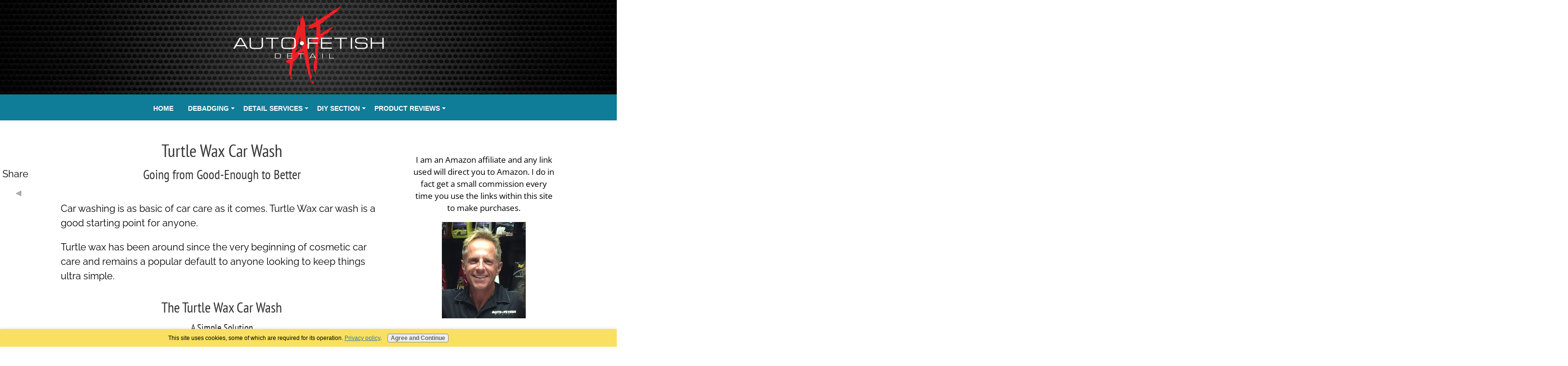

--- FILE ---
content_type: text/html; charset=UTF-8
request_url: https://www.expert-mobile-car-detailing.com/turtle-wax-car-wash.html
body_size: 11081
content:
<!DOCTYPE HTML>
<html>
<head><meta http-equiv="content-type" content="text/html; charset=UTF-8"><title>Turtle Wax Car Wash: Darren shows you good, and then shows you great!</title><meta name="description" content="Turtle Wax car wash: Good is always welcomed. But what if Darren can show you great?!"><meta id="viewport" name="viewport" content="width=device-width, initial-scale=1">
<link href="/A.sd,,_support-files,,_style.css+fonts,,_open-sans,,_400.css+fonts,,_pt-sans-narrow,,_400.css+fonts,,_raleway,,_400.css+fonts,,_open-sans,,_400-italic.css+fonts,,_open-sans,,_700-italic.css+fonts,,_open-sans,,_700.css+fonts,,_pt-sans-narrow,,_700.css+fonts,,_raleway,,_400-italic.css+fonts,,_raleway,,_700-italic.css+fonts,,_raleway,,_700.css+fonts,,_rock-salt,,_400.css,Mcc.02CnwncFEP.css.pagespeed.cf.B4MUqajGAI.css" rel="stylesheet" type="text/css"/>
<!-- start: tool_blocks.sbi_html_head -->
<!-- Global site tag (gtag.js) - Google Analytics -->
<script async src="https://www.googletagmanager.com/gtag/js?id=G-9TC5PHFRGP"></script>
<script>window.dataLayer=window.dataLayer||[];function gtag(){dataLayer.push(arguments);}gtag('js',new Date());gtag('config','G-9TC5PHFRGP');</script>
<link rel="apple-touch-icon" sizes="57x57" href="/xfavicon-57x57.png.pagespeed.ic.yWsxTktGpP.webp"> <link rel="apple-touch-icon" sizes="60x60" href="/xfavicon-60x60.png.pagespeed.ic.0IhLxENkBL.webp"> <link rel="apple-touch-icon" sizes="72x72" href="/xfavicon-72x72.png.pagespeed.ic.YbXA0gdiv2.webp"> <link rel="apple-touch-icon" sizes="76x76" href="/xfavicon-76x76.png.pagespeed.ic.Na0rQlNDXL.webp"> <link rel="apple-touch-icon" sizes="114x114" href="/xfavicon-114x114.png.pagespeed.ic.fMutfN9Cot.webp"> <link rel="apple-touch-icon" sizes="120x120" href="/xfavicon-120x120.png.pagespeed.ic.qPf-ld3geK.webp"> <link rel="apple-touch-icon" sizes="144x144" href="/xfavicon-144x144.png.pagespeed.ic.oPNVATrSf8.webp"> <link rel="apple-touch-icon" sizes="152x152" href="/xfavicon-152x152.png.pagespeed.ic.fjArviNRlF.webp"> <link rel="apple-touch-icon" sizes="180x180" href="/xfavicon-180x180.png.pagespeed.ic.eH5x5Dk4nh.webp"> <link rel="icon" type="image/png" href="/xfavicon-36x36.png.pagespeed.ic.AYkSDD4mA2.webp" sizes="36x36"> <link rel="icon" type="image/png" href="/xfavicon-48x48.png.pagespeed.ic.ast_25beX2.webp" sizes="48x48"> <link rel="icon" type="image/png" href="/xfavicon-72x72.png.pagespeed.ic.YbXA0gdiv2.webp" sizes="72x72"> <link rel="icon" type="image/png" href="/xfavicon-96x96.png.pagespeed.ic.gy9u3USX5x.webp" sizes="96x96"> <link rel="icon" type="image/png" href="/xfavicon-144x144.png.pagespeed.ic.oPNVATrSf8.webp" sizes="144x144"> <link rel="icon" type="image/png" href="/xfavicon-192x192.png.pagespeed.ic.VZ_hZDzL63.webp" sizes="192x192"> <link rel="icon" type="image/png" href="/xfavicon-16x16.png.pagespeed.ic.DrnwGu_tg-.webp" sizes="16x16"> <link rel="icon" type="image/png" href="/xfavicon-32x32.png.pagespeed.ic.-TmPqiMxe_.webp" sizes="32x32"> <link rel="icon" type="image/png" href="/xfavicon-48x48.png.pagespeed.ic.ast_25beX2.webp" sizes="48x48"><link rel="canonical" href="https://www.expert-mobile-car-detailing.com/turtle-wax-car-wash.html"/>
<link rel="alternate" type="application/rss+xml" title="RSS" href="https://www.expert-mobile-car-detailing.com/expert-mobile-car-detailing.xml">
<meta property="og:title" content="Turtle Wax Car Wash: Darren shows you good, and then shows you great!"/>
<meta property="og:description" content="Turtle Wax car wash: Good is always welcomed. But what if Darren can show you great?!"/>
<meta property="og:type" content="article"/>
<meta property="og:url" content="https://www.expert-mobile-car-detailing.com/turtle-wax-car-wash.html"/>
<meta property="og:image" content="https://www.expert-mobile-car-detailing.com/images/turtle-wax-car-wash-soap.jpg"/>
<meta property="og:image" content="https://www.expert-mobile-car-detailing.com/images/turtle-wax-car-wash-alternative.jpg"/>
<!-- SD -->
<script>var https_page=1</script>
<script src="https://www.expert-mobile-car-detailing.com/sd/support-files/gdprcookie.js.pagespeed.jm.yFshyEJ2qE.js" async defer></script><!-- end: tool_blocks.sbi_html_head -->
<!-- start: shared_blocks.14654344#end-of-head -->
<!-- Replaced by GA Connected Service -->
<script async data-noptimize="1" data-cfasync="false" src="https://scripts.mediavine.com/tags/expert-mobile-car-detailing.js"></script>
<meta http-equiv="Content-Security-Policy" content="block-all-mixed-content"/>
<!-- end: shared_blocks.14654344#end-of-head -->
<script>var FIX=FIX||{};</script>
</head>
<body class="responsive">
<div id="PageWrapper" class="modern">
<div id="HeaderWrapper">
<div id="Header">
<div class="Liner">
<div class="WebsiteName">
<a href="/">expert-mobile-car-detailing.com</a>
</div>
<!-- start: shared_blocks.14654340#top-of-header -->
<div class="" style="width: 100%; box-sizing: border-box"></div>
<!-- end: shared_blocks.14654340#top-of-header -->
<!-- start: shared_blocks.14654331#bottom-of-header -->
<div class="" style="width: 100%; box-sizing: border-box"><!-- start: tool_blocks.navbar.horizontal.center --><div class="ResponsiveNavWrapper">
<div class="ResponsiveNavButton"><span>Menu</span></div><div class="HorizontalNavBarCenter HorizontalNavBar HorizontalNavBarCSS ResponsiveNav"><ul class="root"><li class="li1"><a href="/">Home</a></li><li class="li1 submenu"><span class="navheader">Debadging</span><ul><li class="li2"><a href="/car-badges-emblems.html">Debadging/Wraps</a></li></ul></li><li class="li1 submenu"><span class="navheader">Detail Services</span><ul><li class="li2"><a href="/auto-detailing-orange-county.html">Introduction</a></li><li class="li2"><a href="/car-detailing-orange-county.html">O.C. Detailing</a></li><li class="li2"><a href="/car-detailing-prices.html">Detail Pricing</a></li><li class="li2"><a href="/auto-fetish-faq.html">FAQ's</a></li><li class="li2"><a href="/auto-detailing-pictures.html">Gallery Pics</a></li></ul></li><li class="li1 submenu"><span class="navheader">DIY Section</span><ul><li class="li2"><a href="/how-to-detail-your-car.html">How To</a></li><li class="li2"><a href="/car-washing.html">Car Washing</a></li><li class="li2"><a href="/car-wax-reviews.html">Wax Reviews</a></li><li class="li2"><a href="/car-wax-ratings.html">Car Wax Ratings</a></li><li class="li2"><a href="/clay-bar.html">Detail Clay</a></li><li class="li2"><a href="/car-upholstery-cleaning-tips.html">Interior Tips</a></li><li class="li2"><a href="/car-leather-interiors.html">Car Leather Tips</a></li><li class="li2"><a href="/auto-detailing-tips.html">Detail Tips</a></li><li class="li2"><a href="/rv-cleaning-detailing.html">RV Tips</a></li><li class="li2"><a href="/auto-detailing-business.html">Detailers Only</a></li></ul></li><li class="li1 submenu"><span class="navheader">Product Reviews</span><ul><li class="li2"><a href="/armor-all-products.html">Armor All Reviews</a></li></ul></li></ul></div></div>
<!-- end: tool_blocks.navbar.horizontal.center -->
</div>
<!-- end: shared_blocks.14654331#bottom-of-header -->
</div><!-- end Liner -->
</div><!-- end Header -->
</div><!-- end HeaderWrapper -->
<div id="ColumnsWrapper">
<div id="ContentWrapper">
<div id="ContentColumn">
<div class="Liner">
<!-- start: shared_blocks.14654328#above-h1 -->
<div class="" style="width: 100%; box-sizing: border-box"></div>
<!-- end: shared_blocks.14654328#above-h1 -->
<h1 style="text-align: center">Turtle Wax Car Wash<br/><span style="font-weight: normal;font-size: 27px;">Going from Good-Enough to Better</span><br/></h1>
<!-- start: shared_blocks.14654348#below-h1 -->
<div class="" style="width: 100%; box-sizing: border-box"></div>
<!-- end: shared_blocks.14654348#below-h1 -->
<p>Car washing is as basic of car care as it comes. Turtle Wax car wash is a good starting point for anyone.<br/></p>
<!-- start: shared_blocks.14654343#below-paragraph-1 -->
<div class="" style="width: 100%; box-sizing: border-box"></div>
<!-- end: shared_blocks.14654343#below-paragraph-1 -->
<p>Turtle wax has been around since the very beginning of cosmetic car care and remains a popular default to anyone looking to keep things ultra simple.<br/></p>
<h2 style="text-align: center">The Turtle Wax Car Wash<br/><span style="font-weight: normal;font-size: 21px;">A Simple Solution</span></h2>
<p align="center">
<a a="a" href="https://www.amazon.com/gp/product/B01CAD5Q1M/ref=as_li_tl?ie=UTF8&camp=1789&creative=9325&creativeASIN=B01CAD5Q1M&linkCode=as2&tag=autfetdet01-20&linkId=6b6aeb8e20e9763ffbb9548bf95bd39a" rel="noopener nofollow" target="_blank"><img border="0" src="//ws-na.amazon-adsystem.com/widgets/q?_encoding=UTF8&MarketPlace=US&ASIN=B01CAD5Q1M&ServiceVersion=20070822&ID=AsinImage&WS=1&Format=_SL250_&tag=autfetdet01-20"></a><img src="//ir-na.amazon-adsystem.com/e/ir?t=autfetdet01-20&l=am2&o=1&a=B01CAD5Q1M" width="1" height="1" border="0" alt="" style="border:none !important; margin:0px !important;"/>
<br>
<br>
<a a="a" href="https://www.amazon.com/gp/product/B01CAD5Q1M/ref=as_li_tl?ie=UTF8&camp=1789&creative=9325&creativeASIN=B01CAD5Q1M&linkCode=as2&tag=autfetdet01-20&linkId=24145999fd329a0abe7242594dd2bec8" rel="noopener nofollow" target="_blank">Turtle Wax 50597 Max Power Car Wash - 100 oz.</a><img src="//ir-na.amazon-adsystem.com/e/ir?t=autfetdet01-20&l=am2&o=1&a=B01CAD5Q1M" width="1" height="1" border="0" alt="" style="border:none !important; margin:0px !important;"/>
</p>
<ul><li>As easy as easy gets.</li><li>If you are looking to not over-think your car washing needs.</li><li>A good car wash shampoo with great reviews.</li></ul><br/>
<h2 style="text-align: center">Taking Your Car Washing to the Next Level</h2>
<p>While you may be well familiar with the Turtle Wax car wash product above, you really need to try the next level of chemical engineering brought to you by Turtle Wax with their new Turtle Wax Hybrid products.<br/></p>
<p align="center">
<a a="a" href="https://www.amazon.com/gp/product/B07XYQNZ2R/ref=as_li_tl?ie=UTF8&camp=1789&creative=9325&creativeASIN=B07XYQNZ2R&linkCode=as2&tag=autfetdet01-20&linkId=5f13d32ae83703bb735f436ec212b25e" rel="noopener nofollow" target="_blank"><img border="0" src="//ws-na.amazon-adsystem.com/widgets/q?_encoding=UTF8&MarketPlace=US&ASIN=B07XYQNZ2R&ServiceVersion=20070822&ID=AsinImage&WS=1&Format=_SL250_&tag=autfetdet01-20"></a><img src="//ir-na.amazon-adsystem.com/e/ir?t=autfetdet01-20&l=am2&o=1&a=B07XYQNZ2R" width="1" height="1" border="0" alt="" style="border:none !important; margin:0px !important;"/>
<br>
<br>
<a a="a" href="https://www.amazon.com/gp/product/B07XYQNZ2R/ref=as_li_tl?ie=UTF8&camp=1789&creative=9325&creativeASIN=B07XYQNZ2R&linkCode=as2&tag=autfetdet01-20&linkId=62a192c78b528f342a0162d8a722ebe9" rel="noopener nofollow" target="_blank">Turtle Wax 53411 Hybrid Solutions Ceramic Wash and Wax-48 Fl Oz</a><img src="//ir-na.amazon-adsystem.com/e/ir?t=autfetdet01-20&l=am2&o=1&a=B07XYQNZ2R" width="1" height="1" border="0" alt="" style="border:none !important; margin:0px !important;"/>
</p>
<ul><li>The latest in what is called Ceramic Technology (also called Si02 polymer technology)</li><li>Wash your car and add both additional protection and visual enhancement to your cars paint</li><li>Creates what is called a hydrophobic (water-fearing) effect. This means the water will "sheet" away, rather than the traditional water beading effect most of us grew up believing this was the preferred and ultimate test of effectiveness. Water sheeting is now the preferred method. By creating an ultra-slippery (hydrophobic) surface layer, the water now "sheets" away thus not created water spots that can potentially dry creating the infamous hard water spots.</li></ul><br/>
<h3>Turtle Wax Car Wash:<br/>Professional tools to produce better results<br/></h3>
<div class="ImageBlock ImageBlockRight"><img class="ss-lazy" src="data:image/svg+xml,%3Csvg xmlns='http://www.w3.org/2000/svg' viewBox='0 0 323 350'%3E%3C/svg%3E" data-src="https://www.expert-mobile-car-detailing.com/images/turtle-wax-car-wash-soap.jpg" width="323" height="350" alt="Turtle Wax car wash soap" title="Turtle Wax car wash soap on hood of white BMW M4" data-pin-media="https://www.expert-mobile-car-detailing.com/images/turtle-wax-car-wash-soap.jpg" style="width: 323px; height: auto"></div>
<p>You don't have to be a car nut to appreciate better products that can not only deliver better results, but also offer a better user experience.</p><p>Since most people look at car washing as a necessary evil, it is easy to kick the car washing chore down the road until there is so much dirt accumulated on your car you are forced into submission. </p><p>But having the right tools and products can make a massive difference in your attitude when it comes to the endless list of duties your car requires cosmetically. For this reason I add the following tools and equipment that I professionally think are necessary, but I also think you will find them additionally helpful in getting you better results, safer results, and overall a better car washing experience. </p><p><br/></p>
<h4>Chemical Guy's Car Wash Kit</h4>
<p align="center">
<a a="a" href="https://www.amazon.com/gp/product/B01LXLTMUW/ref=as_li_tl?ie=UTF8&camp=1789&creative=9325&creativeASIN=B01LXLTMUW&linkCode=as2&tag=autfetdet01-20&linkId=1caf72eb9f802432773237e185514378" rel="noopener nofollow" target="_blank"><img border="0" src="//ws-na.amazon-adsystem.com/widgets/q?_encoding=UTF8&MarketPlace=US&ASIN=B01LXLTMUW&ServiceVersion=20070822&ID=AsinImage&WS=1&Format=_SL250_&tag=autfetdet01-20"></a><img src="//ir-na.amazon-adsystem.com/e/ir?t=autfetdet01-20&l=am2&o=1&a=B01LXLTMUW" width="1" height="1" border="0" alt="" style="border:none !important; margin:0px !important;"/>
<br>
<br>
<a a="a" href="https://www.amazon.com/gp/product/B01LXLTMUW/ref=as_li_tl?ie=UTF8&camp=1789&creative=9325&creativeASIN=B01LXLTMUW&linkCode=as2&tag=autfetdet01-20&linkId=9ce6a316b3a163d626c0414320db0a88" rel="noopener nofollow" target="_blank">Chemical Guys HOL133 Best Detailing Bucket Kit (5 Items), 16. Fluid_Ounces</a><img src="//ir-na.amazon-adsystem.com/e/ir?t=autfetdet01-20&l=am2&o=1&a=B01LXLTMUW" width="1" height="1" border="0" alt="" style="border:none !important; margin:0px !important;"/>
</p>
<ul><li>Perfect kit to take you from good to great</li><li>Perfect kit if you are looking to keep your life super simple (this bundles contains everything for a professional grade wash job</li><li>Unique car washing bucket with dirt trap insert (helps keep dirt particles separated from wash water)</li><li>Replaces your choice of Turtle Wax car wash with the Chemical Guy's car wash shampoo</li><li>The exact wash bucket and car wash shampoo I use</li><li>Top rated car wash shampoo</li><li>This car wash kit saves you money by bundling everything together into a single kit</li><li>Comes with the exact car wash mitt I consider the safest and best for washing your car<br/></li></ul><p><br/></p>
<h3>A Better and Safer Way to Dry</h3>
<p>If you are still using a traditional bath towel borrowed from your house you really need to rethink your strategy...or lack of.</p><p>Bath towels will truly help scratch your car and leave loads of lint as a rule.</p><p>For this reason I want to introduce to you a much better and safer way to dry your car.<br/></p>
<p align="center">
<a a="a" href="https://www.amazon.com/gp/product/B0009IQZFM/ref=as_li_tl?ie=UTF8&camp=1789&creative=9325&creativeASIN=B0009IQZFM&linkCode=as2&tag=autfetdet01-20&linkId=51934b14f62b3eeaeaf8bdf38e0ee374" rel="noopener nofollow" target="_blank"><img border="0" src="//ws-na.amazon-adsystem.com/widgets/q?_encoding=UTF8&MarketPlace=US&ASIN=B0009IQZFM&ServiceVersion=20070822&ID=AsinImage&WS=1&Format=_SL250_&tag=autfetdet01-20"></a><img src="//ir-na.amazon-adsystem.com/e/ir?t=autfetdet01-20&l=am2&o=1&a=B0009IQZFM" width="1" height="1" border="0" alt="" style="border:none !important; margin:0px !important;"/>
<br>
<br>
<a a="a" href="https://www.amazon.com/gp/product/B0009IQZFM/ref=as_li_tl?ie=UTF8&camp=1789&creative=9325&creativeASIN=B0009IQZFM&linkCode=as2&tag=autfetdet01-20&linkId=1a6ddd98b40239ff85db2d61e392140d" rel="noopener nofollow" target="_blank">Meguiar's X2000 Water Magnet Microfiber Drying Towel</a><img src="//ir-na.amazon-adsystem.com/e/ir?t=autfetdet01-20&l=am2&o=1&a=B0009IQZFM" width="1" height="1" border="0" alt="" style="border:none !important; margin:0px !important;"/>
</p>
<ul><li>Say good-bye to lint!</li><li>Say hello to safe!</li><li>The perfect size: not too big to wring out, but big enough to be effective.</li><li>The number one drying cloth on Amazon!</li><li>One of my favorites.</li></ul><br/>
<h3>Become a Blow-hard</h3>
<p>Most people are familiar with the dreaded drip marks that seem to be automatic with any of your car wash efforts. You wash and dry your car like a good little car owner and then you drive off only to have all the trapped water proceed to blow down the sides of your car creating unsightly drip marks.</p><p>There is a solution...<br/></p>
<p align="center">
<a a="a" href="https://www.amazon.com/gp/product/B00ABYVTXM/ref=as_li_tl?ie=UTF8&camp=1789&creative=9325&creativeASIN=B00ABYVTXM&linkCode=as2&tag=autfetdet01-20&linkId=40bd68fe899e039fb4c57fd5d121dae4" rel="noopener nofollow" target="_blank"><img border="0" src="//ws-na.amazon-adsystem.com/widgets/q?_encoding=UTF8&MarketPlace=US&ASIN=B00ABYVTXM&ServiceVersion=20070822&ID=AsinImage&WS=1&Format=_SL250_&tag=autfetdet01-20"></a><img src="//ir-na.amazon-adsystem.com/e/ir?t=autfetdet01-20&l=am2&o=1&a=B00ABYVTXM" width="1" height="1" border="0" alt="" style="border:none !important; margin:0px !important;"/>
<br>
<br>
<a a="a" href="https://www.amazon.com/gp/product/B00ABYVTXM/ref=as_li_tl?ie=UTF8&camp=1789&creative=9325&creativeASIN=B00ABYVTXM&linkCode=as2&tag=autfetdet01-20&linkId=03f550a15aa68c78d5baa4788514275e" rel="noopener nofollow" target="_blank">Chemical Guys ACC_303 JetSpeed VX6 Professional Surface Air Dryer and Blower</a><img src="//ir-na.amazon-adsystem.com/e/ir?t=autfetdet01-20&l=am2&o=1&a=B00ABYVTXM" width="1" height="1" border="0" alt="" style="border:none !important; margin:0px !important;"/>
</p>
<ul><li>Blow off bulk of water to save time drying.</li><li>Blow out all seams and crevices to prevent the unwanted drip lines.</li><li>Also ideal for blowing off wheels and tires after you have washed them.</li></ul><p><br/></p>
<h2>Turtle Wax Car Wash Summary</h2>
<div class="ImageBlock ImageBlockRight"><img class="ss-lazy" src="data:image/svg+xml,%3Csvg xmlns='http://www.w3.org/2000/svg' viewBox='0 0 350 350'%3E%3C/svg%3E" data-src="https://www.expert-mobile-car-detailing.com/images/turtle-wax-car-wash-alternative.jpg" width="350" height="350" alt="turtle wax car wash alternative" title="Chemical guys car wash kit in front of white BMW M4" data-pin-media="https://www.expert-mobile-car-detailing.com/images/turtle-wax-car-wash-alternative.jpg" style="width: 350px; height: auto"></div>
<p>By
this point you can officially consider yourself part of an elite group
of people called the informed. You now have more information that the
vast majority of car owners as well as beginner detailers.</p><p>I hope my recommendations will help you not just get better results in your world, but help simply your life a bit also<br/></p><p>Now go do something with all this new information!</p><p>Sincerely,</p><p><span style="font-size: 25px;font-family: Rock Salt, cursive;">Darren Priest</span></p><br/>
<hr>
<script>amzn_assoc_placement="adunit0";amzn_assoc_search_bar="true";amzn_assoc_tracking_id="autfetdet01-20";amzn_assoc_search_bar_position="bottom";amzn_assoc_ad_mode="search";amzn_assoc_ad_type="smart";amzn_assoc_marketplace="amazon";amzn_assoc_region="US";amzn_assoc_title="Shop Related Products";amzn_assoc_default_search_phrase="car wash kits";amzn_assoc_default_category="All";amzn_assoc_linkid="8a3223a90843e33c65d8bd5706040414";</script>
<script src="//z-na.amazon-adsystem.com/widgets/onejs?MarketPlace=US"></script>
<p>
<br>
<br>
<ol itemscope itemtype="https://schema.org/BreadcrumbList" style="list-style-type:none;">
<li itemprop="itemListElement" itemscope itemtype="https://schema.org/ListItem" style="display:inline;margin-left:-40px;">
<a itemprop="item" href="https://www.expert-mobile-car-detailing.com/">
<span itemprop="name">Home Page</span></a>
<meta itemprop="position" content="1">
</li>
›
<li itemprop="itemListElement" itemscope itemtype="https://schema.org/ListItem" style="display:inline;">
<a itemprop="item" href="https://www.expert-mobile-car-detailing.com/car-washing.html">
<span itemprop="name">Car Washing</span></a>
<meta itemprop="position" content="2">
</li>
››
<li itemprop="itemListElement" itemscope itemtype="https://schema.org/ListItem" style="display:inline;">
<a itemprop="item" href="https://www.expert-mobile-car-detailing.com/turtle-wax-car-wash.html">
<span itemprop="name">This Page</span></a>
<meta itemprop="position" content="3">
</li>
</ol>
<br>
<br>
</p>
<!-- start: shared_blocks.14654342#above-socialize-it -->
<div class="" style="width: 100%; box-sizing: border-box">
<hr>
<div style="overflow-x: auto;">
<table class="columns_block grid_block" border="0" style="width: 100%;"><tr><td class="column_0" style="width: 50%;vertical-align:top;">
<script src="https://apis.google.com/js/platform.js"></script>
<script>function onYtEvent(payload){if(payload.eventType=='subscribe'){}else if(payload.eventType=='unsubscribe'){}if(window.console){window.console.log('YT event: ',payload);}}</script>
<div class="g-ytsubscribe" data-channel="AutoFetishDetail" data-layout="full" data-theme="dark" data-count="default" data-onytevent="onYtEvent"></div>
</td><td class="column_1" style="width: 50%;vertical-align:top;">
<!-- GOOGLE SEARCH BOX -->
<div class="GoogleSearchBox">
<form action="search-results.html">
<div class="GoogleInputWrapper">
<input class="GoogleSearchField" type="search" name="q" autocomplete="off" value="Search this Site" onblur="if (this.value == '') {
this.value = 'Search this Site';
this.style.color = '#2a2a2a';
}" onfocus="if (this.value == 'Search this Site') {
this.value = '';
this.style.color = '#2a2a2a';
}"/>
</div>
<input class="GoogleSearchButton" type="submit" value="Go"/>
</form>
</div> <!-- end GoogleSearchBox -->
</td></tr></table>
</div>
<p>&#xa0;<br/></p>
</div>
<!-- end: shared_blocks.14654342#above-socialize-it -->
<!-- start: shared_blocks.14654330#socialize-it -->
<div class="" style="width: 100%; box-sizing: border-box"><!-- start: tool_blocks.social_sharing -->
<div class="SocialShare SocialShareSticky SocialShareStickyLeft"><label>Share</label><a href="#" title="Show / Hide" onclick="this.parentNode.classList.toggle('hidden'); return false;"><img class="hideButton" alt="Show / Hide" src="[data-uri]"></a></div>
<!-- end: tool_blocks.social_sharing -->
</div>
<!-- end: shared_blocks.14654330#socialize-it -->
<!-- start: shared_blocks.14654339#below-socialize-it -->
<div class="" style="width: 100%; box-sizing: border-box"></div>
<!-- end: shared_blocks.14654339#below-socialize-it -->
</div><!-- end Liner -->
</div><!-- end ContentColumn -->
</div><!-- end ContentWrapper -->
<div id="NavWrapper">
<div id="NavColumn">
<div class="Liner">
<!-- start: shared_blocks.14654349#top-of-nav-column -->
<div class="" style="width: 100%; box-sizing: border-box"></div>
<!-- end: shared_blocks.14654349#top-of-nav-column -->
<!-- start: shared_blocks.14654345#navigation -->
<div class="" style="width: 100%; box-sizing: border-box"><!-- start: shared_blocks.203856363#Amazon-Banner120x600 -->
<p style="text-align: center;">
I am an Amazon affiliate and any link used will direct you to Amazon. I
do in fact get a small commission every time you use the links within
this site to make purchases.
</p>
<div class="ImageBlock ImageBlockCenter"><img class="ss-lazy" src="data:image/svg+xml,%3Csvg xmlns='http://www.w3.org/2000/svg' viewBox='0 0 174 200'%3E%3C/svg%3E" data-src="https://www.expert-mobile-car-detailing.com/images/darren-priest-detailer.jpg" width="174" height="200" alt="darren priest detailer" title="darren priest detailer" data-pin-media="https://www.expert-mobile-car-detailing.com/images/darren-priest-detailer.jpg" style="width: 174px; height: auto"></div>
<p style="text-align: center;">Using these links does not cost you anything. All reviews found on this website are based on real-world experience and are not affected by any commissions I get paid as an Amazon affiliate. <br/></p><p style="text-align: center;">I thank you in advance!</p><p style="text-align: center;"><span style="font-family: Rock Salt, cursive;">Darren Priest</span><br/></p>
<!-- end: shared_blocks.203856363#Amazon-Banner120x600 -->
</div>
<!-- end: shared_blocks.14654345#navigation -->
<!-- start: shared_blocks.14654350#bottom-of-nav-column -->
<div class="" style="width: 100%; box-sizing: border-box"></div>
<!-- end: shared_blocks.14654350#bottom-of-nav-column -->
</div><!-- end Liner -->
</div><!-- end NavColumn -->
</div><!-- end NavWrapper -->
</div><!-- end ColumnsWrapper -->
<div id="FooterWrapper">
<div id="Footer">
<div class="Liner">
<!-- start: shared_blocks.14654332#above-bottom-nav -->
<div class="" style="width: 100%; box-sizing: border-box"><button onclick="topFunction()" id="btnTop" title="Go to top">Top</button>
<style>#btnTop{display:none;position:fixed;bottom:50px;right:5px;z-index:99999;border:none;outline:none;background-color:red;opacity:.6;color:#fff;cursor:pointer;padding:10px;border-radius:6px}#btnTop:hover{background-color:#900}</style>
<script>window.onscroll=function(){scrollFunction()};function scrollFunction(){if(document.body.scrollTop>20||document.documentElement.scrollTop>20){document.getElementById("btnTop").style.display="block";}else{document.getElementById("btnTop").style.display="none";}}function topFunction(){document.body.scrollTop=0;document.documentElement.scrollTop=0;}</script>
</div>
<!-- end: shared_blocks.14654332#above-bottom-nav -->
<!-- start: shared_blocks.14654335#bottom-navigation -->
<div class="" style="width: 100%; box-sizing: border-box"></div>
<!-- end: shared_blocks.14654335#bottom-navigation -->
<!-- start: shared_blocks.14654329#below-bottom-nav -->
<div class="" style="width: 100%; box-sizing: border-box">
<div class="SocialIcons">
<ul>
<li class="SocialIconsText">Find us here:</li>
<li>
<a class="SocialIconInstagram" href="https://www.instagram.com/auto_fetish_detail/" rel="noopener" target="_blank" title="auto_fetish_detail on Instagram"></a>
</li>
<li>
<a class="SocialIconFacebook" href="https://www.facebook.com/AutoFetishDetail/?ref=bookmarks" rel="noopener" target="_blank" title="Auto Fetish Detail on Facebook"></a>
</li>
<li>
<a class="SocialIconYoutube" href="https://www.youtube.com/c/autofetishdetail" rel="noopener" target="_blank" title="autofetishdetail on YouTube"></a>
</li>
<li>
<a class="SocialIconTwitter" href="https://twitter.com/autofetish1" rel="noopener" target="_blank" title="autofetish1 on Twitter"></a>
</li>
<li>
<a href="https://www.expert-mobile-car-detailing.com/expert-mobile-car-detailing.xml" class="SocialIconRSS" title="Auto Fetish RSS Feed" target="_blank"></a>
</li>
</ul>
</div>
</div>
<!-- end: shared_blocks.14654329#below-bottom-nav -->
<!-- start: shared_blocks.14654334#footer -->
<div class="" style="width: 100%; box-sizing: border-box"><p style="text-align: center;"><a href="https://www.expert-mobile-car-detailing.com" onclick="return FIX.track(this);">Home</a>&#xa0;&#xa0; | &#xa0; <a href="https://www.expert-mobile-car-detailing.com/auto-fetish-detail.html">About</a>&#xa0;&#xa0; | &#xa0; <a href="https://www.expert-mobile-car-detailing.com/business-opportunity.html">About This Site</a> &#xa0; | &#xa0; <a href="https://www.expert-mobile-car-detailing.com/privacy-policy.html">Privacy Policy</a>&#xa0;&#xa0; |&#xa0;&#xa0; <a href="https://www.expert-mobile-car-detailing.com/contact-me.html">Contact</a>&#xa0; │&#xa0; <a href="https://www.expert-mobile-car-detailing.com/expert-mobile-car-detailing-blog.html">What's New</a><br/></p>
<hr style="color:#383838;background-color:#383838;border-style:solid;">
<p style="text-align: center;"><br/>Copyright © by
<a href="https://plus.google.com/115434396239942639737/about" onclick="return FIX.track(this);">Darren Priest</a>, <a href="https://www.expert-mobile-car-detailing.com/" onclick="return FIX.track(this);">Expert Mobile Car Detailing.com</a>
</p><p style="text-align: center;">Auto Fetish Detail
(714) 624-0804
Orange County, CA</p>
</div>
<!-- end: shared_blocks.14654334#footer -->
</div><!-- end Liner -->
</div><!-- end Footer -->
</div><!-- end FooterWrapper -->
</div><!-- end PageWrapper -->
<script src="/sd/support-files/fix.js.pagespeed.jm.3phKUrh9Pj.js"></script>
<script>FIX.doEndOfBody();</script>
<script src="/sd/support-files/design.js.pagespeed.jm.uHGT603eP3.js"></script>
<!-- start: tool_blocks.sbi_html_body_end -->
<script>var SS_PARAMS={pinterest_enabled:false,googleplus1_on_page:false,socializeit_onpage:false};</script><style>.g-recaptcha{display:inline-block}.recaptcha_wrapper{text-align:center}</style>
<script>if(typeof recaptcha_callbackings!=="undefined"){SS_PARAMS.recaptcha_callbackings=recaptcha_callbackings||[]};</script><script>(function(d,id){if(d.getElementById(id)){return;}var s=d.createElement('script');s.async=true;s.defer=true;s.src="/ssjs/ldr.js";s.id=id;d.getElementsByTagName('head')[0].appendChild(s);})(document,'_ss_ldr_script');</script><script async src="/ssjs/lazyload.min.js.pagespeed.jm.GZJ6y5Iztl.js"></script><!-- end: tool_blocks.sbi_html_body_end -->
<!-- Generated at 20:15:08 05-May-2025 with justletters v159 -->
</body>
</html>


--- FILE ---
content_type: text/html; charset=utf-8
request_url: https://accounts.google.com/o/oauth2/postmessageRelay?parent=https%3A%2F%2Fwww.expert-mobile-car-detailing.com&jsh=m%3B%2F_%2Fscs%2Fabc-static%2F_%2Fjs%2Fk%3Dgapi.lb.en.OE6tiwO4KJo.O%2Fd%3D1%2Frs%3DAHpOoo_Itz6IAL6GO-n8kgAepm47TBsg1Q%2Fm%3D__features__
body_size: 164
content:
<!DOCTYPE html><html><head><title></title><meta http-equiv="content-type" content="text/html; charset=utf-8"><meta http-equiv="X-UA-Compatible" content="IE=edge"><meta name="viewport" content="width=device-width, initial-scale=1, minimum-scale=1, maximum-scale=1, user-scalable=0"><script src='https://ssl.gstatic.com/accounts/o/2580342461-postmessagerelay.js' nonce="rjGoDQLlVYLN3kCQHUjDRg"></script></head><body><script type="text/javascript" src="https://apis.google.com/js/rpc:shindig_random.js?onload=init" nonce="rjGoDQLlVYLN3kCQHUjDRg"></script></body></html>